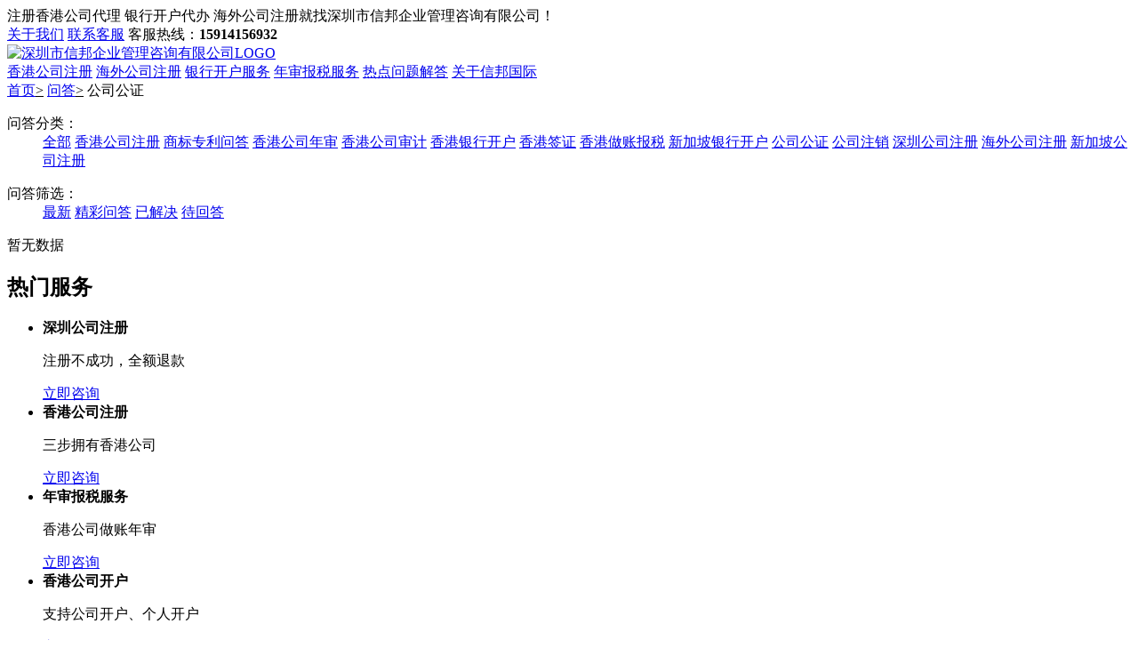

--- FILE ---
content_type: text/html;charset=UTF-8
request_url: http://www.xinbangsw.com/ask/gongsigongzen/s4/
body_size: 5249
content:
<!doctype html>
<html lang="zh-CN" xml:lang="zh-CN">
	<head>
		<meta http-equiv="X-UA-Compatible" content="IE=Edge" />
		<meta charset="UTF-8" />
		<title>公司公证常见问题-公司公证注意事项【答疑解惑】 - 深圳市信邦企业管理咨询有限公司</title>
		<meta name='description' content='解决公司公证常见问题就来信邦国际商务。资深顾问为你解答公司公证流程及费用怎么样？公司公证代办哪家好？公司公证需要满足什么条件等问题。我们还将专业的告知你公司公证的注意事项，为你成功办理业务提供便利。'>
		<meta name='keywords' content='公司公证'>
		<meta http-equiv="X-UA-Compatible" content="IE=edge,chrome=1">
		<meta name="viewport" content="width=device-width, initial-scale=1.0, maximum-scale=1.0, user-scalable=no">
		<meta name="renderer" content="webkit">
		<meta name="robots" content="noimageindex">
		<meta name="googlebot" content="noimageindex">
				<link rel="stylesheet" href="/assets/css/font-awesome.min.css" />
		<link rel="stylesheet" href="/assets/js/swiper-4.3.5/css/swiper.min.css" />
		<link rel="stylesheet" href="/assets/js/jquery.toast/jquery.toast.min.css" />
		<link rel="stylesheet" href="/assets/css/reset.css" />
		<link rel="stylesheet" href="/assets/css/m.css?version=1768655511"  media="screen and (max-device-width:1024px)">
		<link rel="stylesheet" href="/assets/css/p.css?version=1768655511" media="screen and (min-device-width:1200px)"/>
		<script src="/assets/js/jquery-2.1.0.min.js"></script>
		<script src="/assets/js/swiper-4.3.5/js/swiper.min.js"></script>
		<script src="/assets/js/jquery.toast/jquery.toast.min.js"></script>
		<script src="/assets/js/web.js?version=1768655511"></script>
		<link rel="shortcut icon" href="/favicon.ico" type="image/x-icon" />
	</head>
	<body>
		<header class="header">
			<nav>
				<div class="wrap_main flex">
					<div class="text flex">
						<!--注册香港公司代理 银行开户代办 海外商标注册就找<span class="blue">深圳市信邦企业管理咨询有限公司！</span>-->
						注册香港公司代理 银行开户代办 海外公司注册就找<span class="blue">深圳市信邦企业管理咨询有限公司！</span>
						<!--<u>|</u>
						<div class="weixin">
							<span>
								<i class="fa fa-weixin" aria-hidden="true"></i>
								关注信邦商务咨询
								<img src="/assets/images/qrcode_1.png" alt="关注信邦商务"/>
							</span>
						</div>-->
					</div>
					<div class="links flex">
						<a href="/about.html"><i class="fa fa-user" aria-hidden="true"></i>关于我们</a>
						<a href="https://tb.53kf.com/code/client/a129f8a2f0924784d2823d80fce0afe4/1" rel="nofollow" target="_blank"><i class="fa fa-headphones" aria-hidden="true"></i>联系客服</a>
						<span class="phone"><i class="fa fa-phone" aria-hidden="true"></i>客服热线：<b>15914156932</b></span>
					</div>
				</div>
			</nav>
			<div class="main wrap_main flex">
				<div class="logo">
					<a href="/" title="银行开户-香港公司注册-海外公司注册"><img src="/assets/images/logo.png"  alt="深圳市信邦企业管理咨询有限公司LOGO" /></a>
				</div>
				<i class="fa fa-th-list" aria-hidden="true"></i>
				<div class="menu">
					<!--<a href="/" title="注册公司高效代办" >网站首页</a>-->
					<a href="/xggs.html"  title="香港注册公司流程及费用" class=" hot">香港公司注册</a>
					<a href="/hwgs.html"  title="海外公司注册流程及费用" class=" hot">海外公司注册</a>
					<a href="/xggs_kaihu.html" title="银行开户代办" >银行开户服务</a>
					<!--<a href="/sbzl.html" title="海外商标注册代理"  class=" hot">海外商标注册</a>-->
					<a href="/xggs_nianshen.html" title="年审报税服务"  >年审报税服务</a>
					<a href="/ask" title="热点问题解答"  class="on">热点问题解答</a>
					<a href="/about.html" title="关于信邦国际"  >关于信邦国际</a>
					<!--<a href="/gongsibiangeng/10.html" title="香港公司转让"  >香港公司变更</a>
					<a href="/szgs.html"  title="深圳注册公司流程和费用" class=" hot">深圳公司注册</a>
					<a href="/zizhidaiban/14.html" title="香港公司公证"  >香港公证</a>-->
				</div>
			</div>
		</header>
		<div class="crumb bg_gray">
	<div class="wrap_main">
		<a href="/">首页</a><u>></u>
		<a href="/ask/">问答</a><u>></u>		公司公证	</div>
</div>

<div class="article_list ask bg_gray">
	<div class="wrap_main flex">
		<div class="wrap_left">
			<div class="bg_white">
				<div class="article_filter">
					<dl class="flex">
						<dt>问答分类：</dt>
						<dd>
							<a href="/ask/all/s4/" >全部</a>
															<a href="/ask/gongsizhuce/s4/" >香港公司注册</a>
															<a href="/ask/shangbiao/s4/" >商标专利问答</a>
															<a href="/ask/xianggangnianshen/s4/" >香港公司年审</a>
															<a href="/ask/xianggangshenji/s4/" >香港公司审计</a>
															<a href="/ask/xianggangyinhangkaihu/s4/" >香港银行开户</a>
															<a href="/ask/xianggangqianzheng/s4/" >香港签证</a>
															<a href="/ask/xianggangzuozhangbaoshui/s4/" >香港做账报税</a>
															<a href="/ask/xinjiapoyinhangkaihu/s4/" >新加坡银行开户</a>
															<a href="/ask/gongsigongzen/s4/" class="on">公司公证</a>
															<a href="/ask/gongsizhuxiao/s4/" >公司注销</a>
															<a href="/ask/shenzhengongsi/s4/" >深圳公司注册</a>
															<a href="/ask/haiwaigongsi/s4/" >海外公司注册</a>
															<a href="/ask/xjpgszc/s4/" >新加坡公司注册</a>
													</dd>
					</dl>
					<dl class="flex">
						<dt>问答筛选：</dt>
						<dd>
														<a href="/ask/gongsigongzen/s1/" >最新</a>
							<a href="/ask/gongsigongzen/s2/" >精彩问答</a>
							<a href="/ask/gongsigongzen/s3/" >已解决</a>
							<a href="/ask/gongsigongzen/s4/" class="on">待回答</a>
						</dd>
					</dl>
				</div>
				<ul>
									</ul>
				
									<div class='nodata'>暂无数据</div>
							</div>
		</div>
		<div class="wrap_right">
			<div class="slide_service bg_white">
	<h2 class="slide_title red">热门服务</h2>
	<ul>
		<li class="flex">
			<div class="img"></div>
			<div class="desc">
				<b>深圳公司注册</b>
				<p>注册不成功，全额退款</p>
				<a href="https://tb.53kf.com/code/client/a129f8a2f0924784d2823d80fce0afe4/1" class="btn"><i class="fa fa-commenting-o" aria-hidden="true"></i>立即咨询</a>
			</div>
		</li>
		<li class="flex">
			<div class="img"></div>
			<div class="desc">
				<b>香港公司注册</b>
				<p>三步拥有香港公司</p>
				<a href="https://tb.53kf.com/code/client/a129f8a2f0924784d2823d80fce0afe4/1" class="btn"><i class="fa fa-commenting-o" aria-hidden="true"></i>立即咨询</a>
			</div>
		</li>
		<li class="flex">
			<div class="img"></div>
			<div class="desc">
				<b>年审报税服务</b>
				<p>香港公司做账年审</p>
				<a href="https://tb.53kf.com/code/client/a129f8a2f0924784d2823d80fce0afe4/1" class="btn"><i class="fa fa-commenting-o" aria-hidden="true"></i>立即咨询</a>
			</div>
		</li>
		<li class="flex">
			<div class="img"></div>
			<div class="desc">
				<b>香港公司开户</b>
				<p>支持公司开户、个人开户</p>
				<a href="https://tb.53kf.com/code/client/a129f8a2f0924784d2823d80fce0afe4/1" class="btn"><i class="fa fa-commenting-o" aria-hidden="true"></i>立即咨询</a>
			</div>
		</li>
		<li class="flex">
			<div class="img"></div>
			<div class="desc">
				<b>香港公司变更</b>
				<p>香港公司转让、注销服务</p>
				<a href="https://tb.53kf.com/code/client/a129f8a2f0924784d2823d80fce0afe4/1" class="btn"><i class="fa fa-commenting-o" aria-hidden="true"></i>立即咨询</a>
			</div>
		</li>
	</ul>
</div>			
			<div class="mt20">
				<div class="slide_1 bg_white">
	<h2 class="slide_title">最新资讯</h2>
	<ul>
						<li><a href="/news/xinjiapoyinhangkaihu/204.html" class="ellipsis">新加坡银行开户有什么好处？要准备什么？</a></li>
						<li><a href="/news/shangbiaozhuanli/322.html" class="ellipsis">怎么注册美国商标？</a></li>
						<li><a href="/news/xianggangyinhangkaihu/35.html" class="ellipsis">香港花旗银行开户需要什么资料？</a></li>
						<li><a href="/news/xianggangzuozhangbaoshui/309.html" class="ellipsis">香港报税应该怎么做？</a></li>
						<li><a href="/news/shangbiaozhuanli/230.html" class="ellipsis">韩国商标注册指南</a></li>
						<li><a href="/news/gongsizhuce/178.html" class="ellipsis">注册香港公司需要注意什么</a></li>
						<li><a href="/news/xianggangyinhangkaihu/113.html" class="ellipsis">2021年大陆人如何在中信银行香港开户？</a></li>
						<li><a href="/news/xianggangyinhangkaihu/114.html" class="ellipsis">如何选择合适的香港银行开户代办公司？</a></li>
						<li><a href="/news/gongsizhuce/248.html" class="ellipsis">香港公司注册处的职能等相关介绍</a></li>
						<li><a href="/news/xianggangyinhangkaihu/112.html" class="ellipsis">在香港中信银行怎么办理开户？</a></li>
			</ul>
</div>			</div>
			
			<div class="mt20">
				<div class="slide_1 bg_white">
	<h2 class="slide_title blue">热门问答</h2>
	<ul>
						<li><a href="/ask/xjpgszc/50.html" class="ellipsis">新加坡公司什么时候应该做账?</a></li>
						<li><a href="/ask/haiwaigongsi/27.html" class="ellipsis">美国公司注销需要准备哪些资料?</a></li>
						<li><a href="/ask/shangbiao/71.html" class="ellipsis">CE认证有效期为多久？</a></li>
						<li><a href="/ask/haiwaigongsi/85.html" class="ellipsis">英国律师公证的常见用途</a></li>
						<li><a href="/ask/xinjiapoyinhangkaihu/61.html" class="ellipsis">在香港如何开香港公司银行账户?</a></li>
						<li><a href="/ask/haiwaigongsi/57.html" class="ellipsis">亚马逊平台入驻有什么要求？</a></li>
						<li><a href="/ask/shangbiao/74.html" class="ellipsis">什么是ISO认证？</a></li>
						<li><a href="/ask/haiwaigongsi/55.html" class="ellipsis">VAT增值税的税率是多少?</a></li>
						<li><a href="/ask/haiwaigongsi/65.html" class="ellipsis">海外公司注册需要多少名股东和董事？</a></li>
						<li><a href="/ask/shangbiao/72.html" class="ellipsis">香港律师公证是什么？</a></li>
			</ul>
</div>			</div>
		</div>
	</div>
</div>

<div class="temlate_list hide">
	<li class="flex">
		<div class="desc">
			<a href="/ask/#c_pinyin#/#a_id#.html" target="_blank" title="#a_title#">#a_title#</a>
			<p>#a_question#</p>
			<div class="info">
				<span><i class="fa fa-user-o" aria-hidden="true"></i>#a_source#</span>
				<span><i class="fa fa-commenting-o" aria-hidden="true"></i></i>回答(#a_answer_num#)</span>
				<span><i class="fa fa-clock-o" aria-hidden="true"></i>时间：#a_date#</span>
			</div>
		</div>
	</li>
</div>
<input type="hidden" id="page_now" value="1" />
<input type="hidden" id="page_total" value="0" />
<input type="hidden" id="page_action" value="/get_ask_list.html" />
<input type="hidden" name="page_param[]" title="c_pinyin" value="gongsigongzen" />
<input type="hidden" name="page_param[]" title="c_status" value="s4" />
<script>
	function addPageRow(_data){
		if(_data){
			var _template=$(".temlate_list").html();
			$.each(_data,function(i,v){
				var _html=_template;
				_html=_html
					.myReplace(/#a_id#/,v['a_id'])
					.myReplace(/#c_pinyin#/,v['c_pinyin'])
					.myReplace(/#a_title#/,v['a_title'])
					.myReplace(/#a_question#/,v['a_question']==null?'':v['a_question'])
					.myReplace(/#a_source#/,v['a_source'])
					.myReplace(/#a_answer_num#/,v['a_answer_num'])
					.myReplace(/#a_date#/,ddate(v['a_date'],'Y-M-D'));

				$(".article_list .wrap_left ul").append(_html);
			});
		}
	}
</script>

		<div class="mask" style="display:none;"></div>
		<footer class="footer">
			<div class="info">
				<div class="wrap_main flex">
					<div class="links flex">
						<dl>
							<dt>公司注册</dt>
							<dd>
								<a href="/xggs.html" title="注册香港公司流程和费用">香港公司注册</a>
								<a href="/xggs_kaihu.html" title="代理银行开户">银行开户</a>
								<a href="/xggs_shenji.html" title="香港公司做账报税服务">香港工商税务</a>
							</dd>
						</dl>
						<dl>
							<dt></dt>
							<dd>
								<a href="/szgs.html" title="深圳公司注册流程和费用">深圳公司注册</a>
								<a href="/szgs_jizhang.html" title="深圳做账报税">深圳代理记账</a>
								<a href="/xggs_nianshen.html" title="年审报税服务">年审报税服务</a>
							</dd>
						</dl>
						<dl>
							<dt>公司信息</dt>
							<dd>
								<a href="/about.html" title="银行开户代办公司">关于我们</a>
								<a href="/news/" >公司资讯</a>
								<a href="/contact.html">联系我们</a>
							</dd>
						</dl>
					</div>
					<!--<div class="qrcode flex">
						<span><img src="/assets/images/qrcode_2.png" /></span>
						<p>
							扫描二维码<br />
							关注官方微信<br />
							创业一手掌握
						</p>
					</div>-->
					<div class="contact">
						<dl>
							<dt>
								<span>服务支持</span>
								<b>15914156932</b>
							</dt>
							<dd>
								<p>集团总部：深圳市宝安区中熙ECO国际大厦3楼</p>
								<p>香港分部：香港灣仔灣仔道165-171號樂基中心1602室</p>
							</dd>
						</dl>
					</div>
					<div class="contact worktime">
						<dl>
							<dt>
								<span>客服24小时服务热线</span>
								<b>13316887886</b>
							</dt>
							<dd>
								<a class="kf_link2" rel="nofollow"><img src="/assets/images/FlfImJWLZZW0ASlPbZM6En6ufxRv" alt="关注客服微信" />关注客服微信</a>
								<div class="kf_qrcode" style="display:none;">
									<img src="http://image.xinbangsw.com/1604656556.jpg" alt="客服微信"/>
								</div>
							</dd>
						</dl>
					</div>
					<!--<div class="customer">
						<p class="worktime">客服24小时服务热线</p>
						<a class="kf_link" href="https://tb.53kf.com/code/client/a129f8a2f0924784d2823d80fce0afe4/1" rel="nofollow" target="_blank">点击咨询客服</a>
						<a class="kf_link2" rel="nofollow"><img src="/assets/images/FlfImJWLZZW0ASlPbZM6En6ufxRv" />关注客服微信</a>
						<div class="kf_qrcode" style="display:none;">
							<i>X</i>
							<img src="http://image.xinbangsw.com/1604656556.jpg" />
						</div>
					</div>-->
				</div>
			</div>
						<div class="copyright">
				<div class="wrap_main">
					<ul>
						<li><span>银行开户代办费用 香港公司注册代理 <a href="https://beian.miit.gov.cn/" target="_blank" rel="nofollow">粤ICP备18052969号</a> <a href="/sitemap.xml" target="_blank">sitemap.xml</a></span></li>
						<li>信邦国际商务 Copyright &copy; 2018-2026 深圳市信邦企业管理咨询有限公司</li>
						<li><span><a href="/news/gongsizhuce/212.html" title="2021香港公司注册流程及注意事项" target="_blank">香港注册公司</a> <a href="/news/shenzhengongsi/5.html" title="深圳公司注册流程" target="_blank">深圳公司注册</a>   <a href="/news/haiwaigongsi/68.html" title="新加坡公司注册流程" target="_blank">新加坡公司注册</a>  <a href="/news/xianggangyinhangkaihu/41.html" title="香花旗银行开户流程" target="_blank">香港花旗银行开户</a> <a href="http://www.xinbangsw.com/szgs_jizhang.html" title="深圳公司记账报税" target="_blank">代理记账审计</a> <a href="/news/gongsizhuce/203.html" title="注销香港公司材料及操作方法" target="_blank">香港公司注销</a> <a href="/news/xianggangnianshen/57.html" title="香港公司审计注意事项" target="_blank">年审报税服务</a> <!--<a href="/news/shangbiaozhuanli/222.html" title="国际商标注册流程及费用" target="_blank">海外商标注册</a>--><a href="/hwgs.html" title="国际公司注册流程及费用" target="_blank">海外公司注册</a></span></li>
					</ul></a>
				</div>
			</div>
		</footer>
		<script>(function() {var _53code = document.createElement("script");_53code.src = "https://tb.53kf.com/code/code/a129f8a2f0924784d2823d80fce0afe4/1";var s = document.getElementsByTagName("script")[0]; s.parentNode.insertBefore(_53code, s);})();</script>
<script>
var _hmt = _hmt || [];
(function() {
  var hm = document.createElement("script");
  hm.src = "https://hm.baidu.com/hm.js?2ac4571165a65c642bd8ef4d601c98e2";
  var s = document.getElementsByTagName("script")[0]; 
  s.parentNode.insertBefore(hm, s);
})();
</script>
<script type="text/javascript">document.write(unescape("%3Cspan id='cnzz_stat_icon_1279439743'%3E%3C/span%3E%3Cscript src='https://v1.cnzz.com/z_stat.php%3Fid%3D1279439743%26show%3Dpic' type='text/javascript'%3E%3C/script%3E"));</script>	</body>
</html>